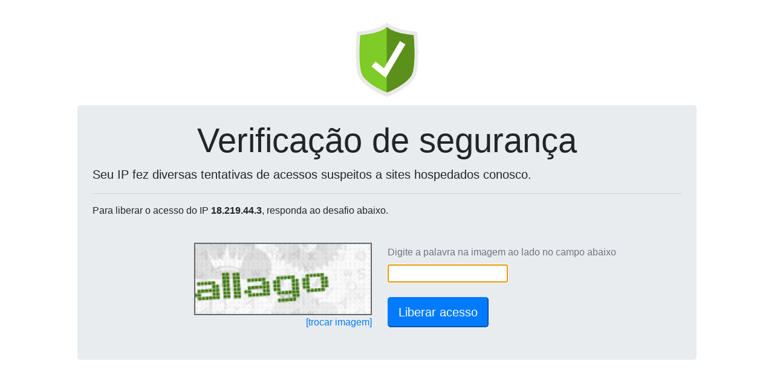

--- FILE ---
content_type: text/html; charset=UTF-8
request_url: http://cma-anac.com.br/_loadinfo-123908120/
body_size: 134
content:
document.getElementById("captchaServidor").value="191.6.208.42";document.getElementById("captchaDominio").value="cma-anac.com.br";reloadCaptcha();

--- FILE ---
content_type: text/html; charset=UTF-8
request_url: https://wp-captcha.uni5.net/_recaptcha-123908120/
body_size: 8617
content:
var captchaDados = {"captcha":"iVBORw0KGgoAAAANSUhEUgAAAJYAAAA8CAMAAACzWLNYAAADAFBMVEX\/\/\/83cgnv7+\/T09Pf39\/b29vPz8\/d3d3c3Nzh4eHQ0NDe3t7Z2dnKysrU1NTg4ODR0dHX19fV1dXHx8fW1tbCwsLp6enMzMzi4uLS0tLLy8vGxsbY2Njy8vL39\/f7+\/v29vbq6urx8fHl5eXm5ubr6+vOzs7j4+Pk5OTNzc3a2trw8PD09PTz8\/Po6OjDw8Pu7u74+Pj8\/Pz6+vr19fXs7Ozt7e39\/f35+fnn5+f+\/v7IyMjExMTJycnBwcHFxcW9vb2\/v7\/Z4dTW3dDB0LaqwJnBz7WUsn2TsXy+zbNkkEJnk0WYtoFPgiZolEV\/o2KSr3uWs39\/pGNPgyeOrHeXtYCSsHt3nFp+o2FnlEXe5diwxp97oF6swpurwZrb4tXG1brf5tmYtYFOgiatw5t\/pGLDyr3Y4NOgto\/J2L2ApWNmkkNOgSbg6NuBpmTc49Zmk0SWtH+xx6Bnk0SZtoKXtICwx5\/I173F1LqWrIW1w6mvxZ7H1btuk1Ld5NdskU9PgifT283V3M+Zt4KiuJGltJmcsotbiDmMqnWVs35kkEF5nVyyyKDK2b\/[base64]\/zrRmkkRij0CPrHhgjD6QrnmovpfE0riTsHy+zLJ8oWCrwppQgydlkUK0yqLa4tRlkUN5nl2pv5h1mljR2cyzwqjP1sl8oV+qwJjU286QrXmRr3qlu5NjkEFhjj+dj\/A4AAAACXBIWXMAAA7EAAAOxAGVKw4bAAAbbklEQVRogTV5DZzkZn3eSCutpNXcamc9aLXr0fvqc6UdfVivXknzasyFlIAx9d0Zc7n48GGwvVxizjHYPs5nOANHINROnJjPEiBpoBBaG0xKDBjSpjSQq0MxJnEbwDjhu3wE6tLQNARIk2emv+7t7GlmNHr\/7\/\/\/\/J\/n+WsG8oqiKquabqyZ6vDAuqVtDEebF22Oxk+xbGPLcpRtS9F3TFNf1UbbF48m6kWWSxxCPT\/[base64]\/[base64]\/LMVULNRoqjty4NpoB192WQDUJaGBDyuL8jmj3YsODNNhklQBa6LQQchhaulAr2KkRpiESGvHOa1FTTghggnu8SLr+7D3a0ppPRiuYOWVjXV1VeuxJQV73lIno5+Z2ozLprKpTdIuRLiJFS6CnAzRlvqiqczEKVmdu0ZXuElSKqniYHljXRtOt3fXpzujNEGwdq\/vWYmxqiOaUtE3x2ral44BuPb5XHhuwygjQnBkKu6yoq1SymkuBvqKNt4+uDFUL1UyYycyjdVuVzl4ycjSax4ADOaW6kYHUtPYzRNryxyvbamqetFwqm+MNvsQW9X7LCKcOQECCA19b7Kye8nGVLlESbUNw3BWh3va1sY02UtTczVU1RXDsIAtZ8\/[base64]\/[base64]\/[base64]\/tqNnHQ3Mfq1ugm2k4xptOFWTeYRLJ\/t1axsKNzpoiPzgTJo5pYAtixTMdCKqQm3sGV6DbeRQGNhHSwk0G+LRlCoXpoazoJtzcUbpgNzhqd9mgKhQlDsGdj3XMrmQZjaWR5BYMKDG3Ai5jqawG77PgVT1STzYGMojuYcmoWu4\/gZQH5mgBdnOS6G5xr4QQO8LBPrOReNolbZWlNDu01j32979JKZhB3YG2EsDi2cq6mWZmrwrclUT9FLaA+gi3jEc4WXV3D5gjtJavtPXQfqJ+u6kRZFFzm+J4QomCcKfCIHvgsQuodjwJcQhuc5egHRscEYyTINbA3e2DK3RruGMXZkZLYhNXirbmQ\/gs8fmhP0lLIIHX2oIjAFDTker210TBSknnse1KqJWsK9gNcz1ic4nqi7oZ0OITuIO7d9CmknlJDaQ15pHTBBGGwbUCw8PmOAXtojd8DWeBeV2gMVrWqms\/s0ZytNfH8CahkbSjn2e9mp82xVm4y20BqrzkjdMS5R9qYrU0jP5sWW4TiM2GhtqD\/R3bJygBMHFZ06GYv0dGclibvtsGvKhgkYDhpxUkeeXETQ6FSUriN04bMgj1lWjgkJVPBqnw021cSAbTYNMIxlPM1IR1o42lWihX3CnAUzn8ZVai7tuaOE+sp0sqsONyealpprG1rvi3pe8DwnDGRC7CqHdUI1udsAR8N8Oo2FXNryzJuTOkdLzBZQRLZyDh30vM71Uq\/oKDDgRmnuAXaUFfVgfbK5OdLHw3Q54Wzhd0sfjvU3vumNb37zWxJF+aO3vPHG\/\/gWqO\/[base64]\/vOgzd8+JYjNxyVjswhCIM5o3neUTpziTALk5hM4QNIj+hCs68gGoQPVg6MVf3A+khdgUXbg16soMd2fkuS3i5J71h1\/liSPilJv2eq2weMxFzVjPWLt9TVp20PtXXHcg46fqWTxipY7eSFpxC3s\/IZseIqLz3RDcUpSTojSV+QpNdK0seOSucLkmLGjGr0JdxyXxBb7bN4mDHP5yTXSOOPGC8SPlgfjSZru9smpBFeL1lIdgJ\/9c7f\/p1\/9bvv0oz06k+++a4P3Ggp0ynGAx3qv6VZ2sVDBUhbOH+ZlV2ee9e88Jo7b7\/u7hu+82tP3r0v\/a+qWZBGlXW3StIhSXpQkm6QpOMnTz+Xi5vZwvXxwEWpgEOqAE6mTHkzALeCNiIXr\/LB5vjA1hZss5Jg0HMWRGlauqG+W\/rX75He6yja\/dI7HpDuN5TRRFU0UJYxSRGObk5DRd8eR03bY7B6WJKukqRjy79\/87i0D4pgjVdl7Q9\/dPyO226\/+ewFPq\/Cu67Yx\/sXCo8DhSBpwLyZg+OahT4T0XQVIW3azKBKAw1j4RDtNdmEtcUv2nLB5O+Wfu89krSuJ5+SHniHJDmaug4x+K3\/+t\/+4nWf\/+QH\/uKBB77wbukBHQ4sKrgIbl3W6swyKadOXfFILX6zmZO\/f\/6Tz\/yc9ARM8JwRJyuOL1N3LzqNsUams3kBXYA8gkNFjQbI48ixXaDMEwMaun4wjdNEr2QWo536vCBGcPJ9\/+Z1\/\/byRHjHH\/qT2459gpECbuJKSXqZJH1x2QUnH5cON6bHMfZ4\/Q\/\/9zs\/\/+fv+tv\/czMfpOzYkfuQlL8j7ncl6VuS9EM7SwX3R47+nPsOX3v6by54LMT4knqUhh4svEeEI+C7waImFZ6N\/kwYYmuq1s7ktvRluhAlGDQE8dz77n+bJL2U0OOHz78EmQf5CXZoGdafSBKy87GPXXGlIBeaujl3\/PS1+9IrZCUuGIXNPLk866u0+r4kfffxJ79auaQmmHvtOx45deLrR8\/RhSCwQsxmmKp5QUEtWFdw5BRYYzNoJshl\/vSfe\/oznnnZsy5\/9j+\/4tBh6QgMGqzG+yXpA5J0M2FXLLvoAtSM5F86eerOc7d\/9om\/zONSPnPLYYDpGsLOLCH15nK7nQEunB07fPTEkVMX8vgrjz7niR\/d9Ez4Nq9Ue6P70rLIV8FfegQSw\/gMMgry7bKyrBggBvPJmxrAbwY1KnO5JD1nee3nHpWOosE9l1193wMfPH78ej47ef7If37uw3\/KqTvDFmeAKe\/agGXyp5dg+jBxz0nS3ee\/fpmmtPC9EJmzLzl+z+mjJ0T7NWQL1fa8jMMU2e49CGv\/6AnaYOkaM3UNpLOctHHARY4JfY495Q0CRSeSn5ekZy276Bck6erjzzseFdcwq7\/x9\/\/dM\/elNwlxz6dPnzsqncXYi8HcwnbKPBZGUVR\/9fjhLz1w8kIe3fysu+49\/uTr5VFnsKbQum8vi\/jx3P3a8srHSaPEGElk75ovHLvz1KfPEZKIBWdBOxmrozxsnLwmZkxJQtxcER7c62B24srnX3btC1543fUyFOOGI4sefmHofGCZixO0vnVZxNsXd1MWhgK5z778qq989UUv+tpDx8+dPnyCieuWSflR48QE1NMVf49oUEdX\/rkvHrvu1i\/e3mRlD3HN6dnl7h8GSmsYhhoTwwxTeRPVGSxg13MmB00BO0GEPIAEVK6ce3LXuTk9viz\/dZX\/IYR19JazQpxAWEevOIt4iHjDqSseOypdfb+0\/4gkPbpc5FBBP7NsuOPM7DjQW1U\/\/slPn\/1n7\/tIIH4JFdyXbmqCqk\/tnJFrlhe\/BVTgwvlAt4WHIaeMFkaQuj1YOcO0nVM40UEBs4Pq+7lbZIyh9i963snrm+YPHjz04eNHPtL2r7n10Isf\/i\/XBk0+49djdUn6+jekx5HJbyLw\/aPneHDzoWN3nPniObRwBrMZZ08sw3w+5wKp2Zf2iyKHrWLiws1nfvoPP8b85cZB5RYUXYTWb2jF4OXrNMqLrMkbmS8CGmQ+5uxpEzz9F3\/pGSdufPHJUzfe9MsnEvbRJfU95EWfWQLkYZggaDvCuum\/v++b37rrM9\/+zlu+e\/fZh45\/pEiRhJPnpQdYkfekyRz5K8seeg9w\/a6P3HHtX\/30skfe9tjpfezibkhAblKXjUHxUUF4iBjDLHZ7eNSp7OZG3gUGKxqHD\/KbX3LFiX3p+L50+Mr\/LyHHCP2NJW6vJN4fLuN7pBHswyfuPPOyc15eyLHjh+1fL089KSjFefg05LrBRv1f+fI3v\/kPX\/jmT7rAzfPi60uMvmwZ03Ml6bTfeLSDisI581rMIEOcyHHWdVXhBnnukorCl3mD6qXQC1T8Fmn\/1v8X0\/7R22r2qtce+uix156Y0c\/+wuWXPXrmdk4vIFXnpZtc3hRdW8bVZ5dIOY1p4fbbPvzYsavuPf7widP731r6hU8\/Lt0XtWHXdd9bqsKx\/fPnTn7v3G2PfZRUbhfAB84xFmJKnNEZGDWIA7nxGKrtBh60h5JBlmMbp0+ffNmZW6+7\/ezZqw7d8ZJTtxH6B0sjcoR5b5Ck931OOkJmBcL6nLTfZBgGiiZ\/6fXHrjpx6GU3DPJZzcjpZVIQwE8l6Z2S9H\/\/UbqvbzO\/ii\/70BM\/uBkohh2b0cUoTWTfxWzPi5mAUoLVgXDYRFhuF6yX5wGHwSeDl7\/ihjPnFNYwwyuYc6ckgcdOOZQj2H3pfoxNkvRnINk6s15w7TM+eNXlX33n975\/y\/1XLZNy6lPS\/2gM0YzGr1yW+nc\/9d6Xv\/Lqb\/\/k7R\/80BfeHsn2eheXatlWBiU8WTwGHjWqiqaC1m3OqY9eDDM30+HhrcwtNJHnOkJx6EB65WFUAjaELIa0Vy3reISz+tYH77nnzINQ92c9+ue3H7u7cLGT\/Mkl+u5elg9IefJ50lFauBhbXvHyX\/3jv+y3nrL11J+xw29I9\/2+JH3Zj\/sQ5V7oLTRlVmNmJRCQDqM6XXxbAWANiJvlKB1Md974bZUz5qOGbDaQXr0vnYd\/RpBy+ZpfOXPsxJnXHsNIdF7af54k8Vn1OekodLFYfDtQPLxsy2f98v73T576ny\/4\/tee+OgbqhZTOGXpxt7Gzkrsrv6skX4DHI+wugiTYRuXtp91vMZED3aiVdBh0l3agfmMVAUIE5BCVAEy2zVBKUMpeT543a++\/tarzp4EY+9fvhSgKw9L5+EtUThYAZGzw9JRtGjjySCVOz\/yxA9+UDRN4WULxAZyHgiXcurNXfmf7WyVcmX87KXpjQ\/9\/Fs\/+Pm+ssM2jqPOr2S3gtNjEFQ4Kypos+Cruh5Aq9y8aJZ8hYMYZ2bdAMHzQbX5LyTprmVlINfPl6RfOy0dNhg99PEX\/OG\/\/w985n3ihsfOfuiOrliQisPyQHMzVwMT2BhEp24Qg2SsOuu247e+\/he\/\/egP3\/7qd3z8vdIfKWt97KxHcTktY3uSZVlahf4UWOphkCLwQgn9sT1SqG6W6Q3LFbkIRos5ns4X2PLbk0v\/dMP5\/Rc9\/9dfcM9td774N34TwhelRGCmgwXiyxsDBJCEYsmxIueLAR0mYHEzroIPgDd5xrIHX32f9P5\/XPL\/34ZJKkdJGrfIYNvb4Uj3Ft99wTQBwmIxLGEgK4QXOEXhBbkoMLU1jSy7jApW00GWvfj2e99w\/WIe8uy2q70BEtzbXexDNGuMVGQR2eK\/HBBwI0UrgDyPwRTTepYHLmDjuX+9FJxXv1d6\/CEE+Pj7\/87qkwqjVFe2UWfAhutmJmoqZvN6IYAYBRvOBjwrU4SVuQEvmgpSGASBt2iH+aANKCY9AkfteWEizxAFXxB2bMyxnihoDp\/lcbKgvSIKQ7lEuxAOPz6rG8YCN5vzovrxk7\/+7Z\/89BVvevZryir129b30z4Ojb6LW7uP\/[base64]\/hMEZ1M39Uu58IKAE9fRl54dlV\/WdHDmG3\/Wt3bVxl4xMueqqqsXEHccyCN0vS9e2A9NraF7Pa5AarKlAISBLfBAMPI80HgjEc9MoXtz9wrANtNuGizMRWIMHRwHwGMzlLqEiEI3I5+DfhThTGBLbL6vet+Oy8ruwDVu\/[base64]\/K4woRwurCzWOMmaKQEHnwsRJ6I3ItAPCl2E2fyxI9t3Y\/aYVz6ah\/2k67CcR\/rdhlN\/dQed52\/[base64]\/mZ3+GCmS1Xi+kAVlAshtbFMatsbEmGOg0Gg1yeewy949oyFvHR8V1I6sKB\/[base64]\/jm1\/asftsKrkzdgbpLy1DUxn1pwxg4ReCtRbLRepGGSp7PdBG+VGFbUImOb9tJsSHmccCoYJu3cp+qSBxgBapOsAAo+AR3hj0wV72UO52lwpo8oZWihUpI3Wh6trw0u1xa111TFXD6hrQRt0rV3Jcm\/7yG1s911bFHNB5A4Ms\/RfIusxzzFRxZSS2T8BX\/wD5mdK6zQAAAAASUVORK5CYII=","hash":"cb49fdbc0a7df243862f3997b0c0761126e98476fd8c511c8a5155ed7ec545ee2429bd819db052dde46ff83597ed1dd0=="}
document.getElementById('captchaPlace').innerHTML = '<img height=120 src="data:image/jpeg;base64,'+captchaDados['captcha']+'" style="border: 2px solid #666;">'
document.getElementById('captchaHash').value = captchaDados['hash'];
document.getElementById('ipText').innerHTML = ' do IP <b>18.219.44.3</b>';
document.getElementById('ipText').innerHTML = ' do IP <b>18.219.44.3</b>';
document.getElementById('captchaText').focus();
document.getElementById('captchaText').value='';
document.getElementById('btnSubmit').disabled=false;
